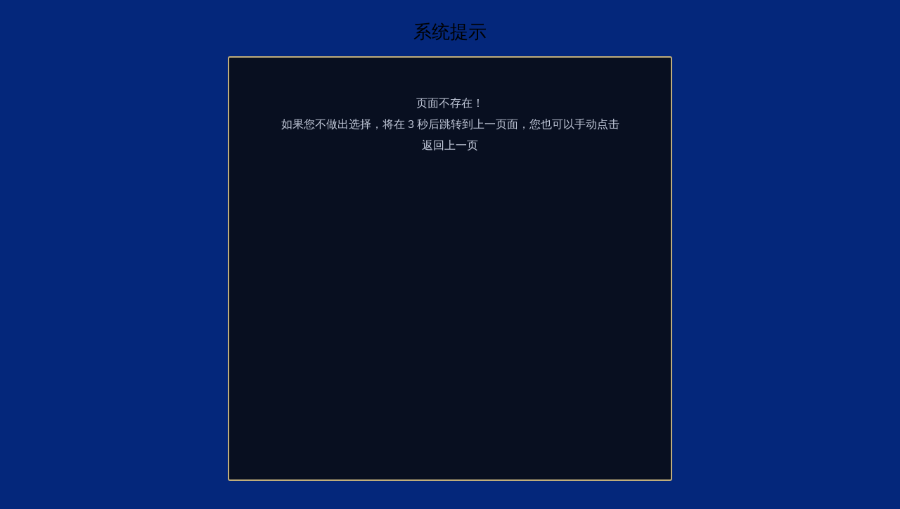

--- FILE ---
content_type: text/html; charset=utf-8
request_url: http://t7.jin-you.com/case/zzl/o1
body_size: 933
content:
<!DOCTYPE html>
<html lang="zh-cmn-Hans">
<head>
<meta charset="utf-8">
<meta http-equiv="X-UA-Compatible" content="IE=edge,chrome=1" />
<meta name="viewport" content="width=device-width, initial-scale=0, shrink-to-fit=no">
<meta http-equiv="refresh" content="3; URL=http://t7.jin-you.com/" />
<title>华夏工匠</title>
<meta name="keywords" content="华夏工匠,职业资格证书查询" />
<meta name="description" content="华夏工匠（北京）规划院有限公司致力于传承和弘扬工匠文化，通过标准制定、专业培训、大赛组织、智库建设以及工匠人物数据库的建立，推动整个行业的全面发展。" />
<link href="http://t7.jin-you.com/favicon.ico" rel="shortcut icon" type="image/x-icon" />
<link rel="stylesheet" href="http://t7.jin-you.com/theme/default/css/comment.css">
<script charset="utf-8" src="http://t7.jin-you.com/theme/default/js/jquery.js"></script>
<script charset="utf-8" src="http://t7.jin-you.com/theme/default/js/jquery.superslide.2.1.3.js"></script>
<script charset="utf-8" src="http://t7.jin-you.com/theme/default/js/comment.js"></script>
<script src="http://t7.jin-you.com/theme/default/images/global.js"></script>
</head>

<body>
<div class="wrap n-main cf">
    <div class="n-about" style="text-align:center;">
      <h1>系统提示</h1>
	  <div class="jg" style="padding:50px 10px 10px 10px;">页面不存在！<br>如果您不做出选择，将在 3 秒后跳转到上一页面，您也可以手动点击<br><a href="http://t7.jin-you.com/" style="color:#fff;">返回上一页</a></div>
    </div>
</div>
</body>
</html>

--- FILE ---
content_type: text/css
request_url: http://t7.jin-you.com/theme/default/css/comment.css
body_size: 8071
content:
@charset "utf-8";
html {width: 100%;-webkit-text-size-adjust:none;-webkit-text-size-adjust: 100%;-ms-text-size-adjust: 100%;-webkit-tap-highlight-color: rgba(0, 0, 0, 0);height: 100%;}
* {margin: 0;padding: 0;border: 0;}
ul,ul li,ol,li {list-style: none outside none;}
img {vertical-align: middle;border: none;}
i {font: inherit;}
input,select,option {vertical-align: middle;border-radius: 0px;-moz-appearance:none;-webkit-appearance:none;appearance:none;-webkit-tap-highlight-color: rgba(0, 0, 0, 0);outline: none;}
input[type="text"],input[type="button"],input[type="submit"],input[type="reset"] {-webkit-appearance: none;appearance: none;outline: none;border-radius: 3px;}
.fl {float: left;display: inline;}
.fr {float: right;display: inline;}
h1,h2,h3,h4,h5,h6,i {font-weight: normal;}
select::-ms-expand { display: none; }
a {color: #fcf3e4;text-decoration: none;-webkit-tap-highlight-color: rgba(0, 0, 0, 0);}
a:hover {text-decoration: none;outline: none;}
.clear {clear: both; }
.clearfix:after {content: ".";display: block;height: 0;clear: both;visibility: hidden;}
.clearfix {zoom: 1;display: block;_height: 1px;clear: both;}
body,ul,ol,li,p,h1,h2,h3,h4,h5,h6,form,fieldset,table,td,img,div,dl,dt,dd,input{margin: 0;padding: 0;}
.wrap { width:1200px; margin:0 auto;}
/*clear 页头，页脚，内容区都不用再加清除样式 */
.fixed:before, .clearfix:before, .cf:before, body:before, .header:before, .main:before, .footer:before { content: ''; display: table }
.fixed:after, .clearfix:after, .cf:after, .header:after, .main:after, .footer:after { content: ''; display: table; clear: both; }
.fixed, .clearfix, .cf, .header, .main, .footer { *zoom: 1 }
.ellipsis{white-space:nowrap; overflow:hidden; text-overflow:ellipsis; display:block; }
/* 初始化 */
body {width: 100%;height: 100%;font-size: 16px; background: #04277b;min-height: 100%;font-family: 'Microsoft Yahei', '微软雅黑', Arial, sans-serif; }
/*header*/
.header { height:114px;}
.h-logo { float:left; width:537px; padding-top:12px;}
.h-logo img {width:537px; height:85px;}
.h-right { float:right;}
.h-right-top { padding-top:27px; text-align:right; }
.h-right-top a{ display:inline-block; width:90px; height:28px; background-color:#134fd9; color:#ffffff; font-size:14px; line-height:28px; text-align:center;}
.h-right-top a:hover {opacity:0.8;}
.h-right-top a:first-child { background:#134fd9; background-position:28px 4px;}
.h-right-top a:first-child+a { background:#134fd9; background-position:28px 4px;}
.h-right-bot { margin-top:8px;}
.h-right-bot input[type=text] {width: 202px;height: 22px;border: 1px solid #dddddd;}
.h-right-bot input[type=submit]{ width:76px; height:25px; background:#134fd9; background-position:29px 4px; cursor:pointer;color:#fff;}
/*nav*/
.nav { height:50px; background-image: linear-gradient(#175efe, #061b50);}
.nav ul { display:inline-block;}  
.nav ul li { float:left; color:#ffffff; font-size:16px; line-height:50px; padding:0 22px;position:relative;}   
.nav ul li a {color:#ffffff; display:block; }  
.nav ul li a:hover { background-image: linear-gradient(#175efe, #061b50);color:#2097f3;}  
/*.nav ul li:hover a {color:#fff;}*/
.nav ul li a.active { background-image: linear-gradient(#175efe, #061b50);color:#2097f3;}  
/*.nav ul li.active a {color:#fff;}*/
.nav ul li .sub { position:absolute; top:50px; left:0; width:100%; height:auto; background-color:#0043f2; z-index:333;}
.nav ul li .sub ul { display:block;}
.nav ul li .sub ul li{ width:100%; font-size:14px; line-height:40px; padding:0; text-align:center; margin:0;}
.nav ul li .sub ul li:hover { background-color:#2097f3;}
.nav ul li:hover .sub ul li a {color:#ffffff;}
.nav ul li.active .sub ul li a {color:#ffffff;}
.nav ul li .sub ul li.active {background-color:#2097f3;}
.nav ul li .sub ul li.active a{color:#ffffff;}
.nav ul li .sub ul li:first-child { background:url(../images/sub-bg.jpg) no-repeat top center; padding-top:12px;}
.nav ul li .sub ul li:first-child:hover{ background:#2097f3 url(../images/sub-bg2.jpg) no-repeat top center;}
/*toutiao*/
.i-toutiao { height:117px; }
.i-toutiao-pic { float:left; width:86px; height:79px; padding-top:17px;}
.i-toutiao-pic img {width:86px; height:79px;}
.i-toutiao-con {text-align:center;margin:0 auto;width:1200px;overflow:hidden;}
.i-toutiao-con .tit { color:#12a2f1; font-size:26px; line-height:60px; padding-top:13px;}
.i-toutiao-con .des { color:#fcf3e4; font-size:14px;}
.i-toutiao:hover .tit {opacity:0.8;}
/*banner*/
.banner { height:auto;}
/* 本例子css */
.banner .slideBox{ width:100%; height:auto; overflow:hidden; position:relative;}
.banner .slideBox .hd{ height:5px; overflow:hidden; position:absolute; left:50%; margin-left:-45px; bottom:30px; z-index:1; }
.banner .slideBox .hd ul{ overflow:hidden; zoom:1;}
.banner .slideBox .hd ul li{ float:left; margin:0 5px;  width:20px; height:5px;text-align:center; background:#333333; cursor:pointer; }
.banner .slideBox .hd ul li.on{ background:#ed1f25; }
.banner .slideBox .bd{ position:relative; height:100%; z-index:0;   }
.banner .slideBox .bd li{ zoom:1; vertical-align:middle; }
.banner .slideBox .bd img{ width:100%; height:auto; display:block;  }
/*i-main*/
.i-main { padding-top:19px;}
.i-main-ban { border-bottom:#1446bd solid 1px; height:64px;}
.imb-left { float:left; color:#fcf3e4; font-size:22px; line-height:64px;}
.imb-left a.active { color:#0787f1;}
.imb-right { float:right; padding-top:20px;}
.imb-right:hover {opacity:0.8;}
.imb-right img{border-radius:15px;}
.i-main-left { float:left; width:384px; padding-bottom:30px; }
.iml-list { padding-top:17px;}
.iml-list ul li { float:left; width:183px; height:144px; padding-top:27px;background:#093aaf; border-radius:5px; margin-top:9px;}
.iml-list ul li a { display:block;}
.iml-list ul li:nth-child(2n+2) { margin-left:13px;}
.iml-list ul li .pic { width:74px; height:74px; margin:0 auto; }
.iml-list ul li .tit {color:#0787f1; font-size:18px; line-height:1; text-align:center; margin-top:28px;}
.iml-list ul li:first-child .pic { background:url(../images/rencai2.png) no-repeat;}
.iml-list ul li:first-child+li .pic { background:url(../images/rencai1.png) no-repeat;}
.iml-list ul li:first-child+li+li .pic { background:url(../images/rencai3.png) no-repeat;}
.iml-list ul li:first-child+li+li+li .pic { background:url(../images/rencai4.png) no-repeat;}
.iml-list ul li:hover { background-color:#0060e2;}
.iml-list ul li:hover .tit { color:#FFF;}
.iml-list ul li:first-child:hover .pic { background:url(../images/rencai22.png) no-repeat;}
.iml-list ul li:first-child+li:hover .pic { background:url(../images/rencai12.png) no-repeat;}
.iml-list ul li:first-child+li+li:hover .pic { background:url(../images/rencai32.png) no-repeat;}
.iml-list ul li:first-child+li+li+li:hover .pic { background:url(../images/rencai42.png) no-repeat;}
.i-main-mid { float:left; width:790px; margin-left:26px;}
/*.i-main-mid { float:left; width:572px; margin-left:26px;}*/
.imm-hot { padding-top:27px;}
.imm-hot .pic{ float:left; width:130px; height:108px; overflow: hidden; line-height:98px;}
.imm-hot .pic img {max-width: 100%;max-height: 100%;vertical-align: middle; }
.imm-hot .con { float:right; width:653px;}
/*.imm-hot .con { float:right; width:423px;}*/
.imm-hot .con .tit {color:#fcf3e4; font-size:16px; line-height:36px; height:36px; overflow:hidden;font-weight: bold;}
.imm-hot .con .des {color:#fcf3e4; font-size:14px; line-height:20px; margin-top:3px; height:60px; overflow:hidden;}
.imm-hot:hover .con .tit {color:#0060e2; text-decoration:underline;}
.imm-list { height:auto; padding-top:8px;}
.imm-list ul li { border-bottom:#04277b  solid 1px;color:#fcf3e4; font-size:15px; line-height:40px; height:40px; overflow:hidden;}
.imm-list ul li:last-child {border-bottom:none;}
.imm-list ul li span { float:right;color:#fcf3e4; }
.imm-list ul li a {color:#fcf3e4; }
.imm-list ul li:hover a {color:#0060e2;  text-decoration:underline;}
.i-main-right { float:right; width:198px;}
.imr-list { height:auto; padding-top:14px;}
.imr-list ul li { width:195px; height:45px; border:#0060e2 solid 1px; margin-top:14px; text-align:center;color:#175efe; font-size:14px; line-height:45px;border-radius: 3px;}
.imr-list ul li a {color:#175efe; display:block;}
.imr-list ul li:hover { background-color:#0060e2;}
.imr-list ul li:hover a { color:#FFF;}
/*i-guanggao*/
.i-guanggao { height:116px;}
.i-guanggao img{ height:116px;}
/* 本例子css */
.i-guanggao .slideBox{ width:1200px; height:116px; overflow:hidden; position:relative;  }
.i-guanggao .slideBox .bd{ position:relative; height:100%; z-index:0;   }
.i-guanggao .slideBox .bd li{ zoom:1; vertical-align:middle; }
.i-guanggao .slideBox .bd img{ width:1200px; height:116px; display:block;border-radius: 5px;}
/*i-news*/
.i-news { height:auto; padding-top:10px; padding-bottom:14px;}
.i-news-box { float:left;  width:384px; }
.ml24 { margin-left:24px;}
.inb-hot { padding-top:20px;}
.inb-hot .pic{ float:left; width:114px; height:95px; overflow: hidden; line-height:85px;}
.inb-hot .pic img {max-width: 100%;max-height: 100%;vertical-align: middle;border-radius:3px; }
.inb-hot .con { float:right; width:253px;}
.inb-hot .con .tit {color:#fcf3e4; font-size:16px; line-height:21px; height:42px; overflow:hidden;}
.inb-hot .con .des {color:#fcf3e4; font-size:14px; line-height:21px; margin-top:9px; height:42px; overflow:hidden;}
.inb-hot:hover .con .tit {color:#0060e2; text-decoration:underline;}
.inb-list { height:auto; padding-top:8px;}
.inb-list ul li { border-bottom:#04277b  solid 1px;color:#fcf3e4; font-size:14px; line-height:30px; height:30px; overflow:hidden;}
.inb-list ul li:last-child {border-bottom:none;}
.inb-list ul li span { float:right;color:#fcf3e4; }
.inb-list ul li a {color:#fcf3e4; }
.inb-list ul li:hover a {color:#0060e2; text-decoration:underline; }
.pt20 { padding-top:0px;}
/*i-gongshi*/
.i-gongshi { padding-bottom:50px;  height:auto; /*background: #ebf9ff url(../images/gongshi-bg.jpg) no-repeat top center;*/background:#04277b;color:#fff; padding-top:12px;}

.i-gongshi-ban { color:#fff; font-size:22px; line-height:68px; border-bottom:#1446bd solid 1px;}
.i-gongshi-list { padding-top:4px;}
.i-gongshi-list ul li{ float:left; background-color:#093aaf; width:374px; height:85px;border-radius:5px; position:relative; margin-top:26px;color:#fff;}
.i-gongshi-list ul li:nth-child(3n+2){ margin-left:39px;} 
.i-gongshi-list ul li:nth-child(3n+3){ margin-left:39px;} 
.i-gongshi-list ul li:after{content:""; position:absolute; left:110px; top:20px; width:1px; height:44px; background-color:#6481c8; }
.i-gongshi-list ul li .pic { float:left; width:59px; height:59px; background:url(../images/gongshi-icon1.png) no-repeat; margin-top:12px; margin-left:38px;}
.i-gongshi-list ul li .con { float:right; width:243px; padding-top:22px;}
.i-gongshi-list ul li .con .cn {color:#f2f2f2; font-size:20px; line-height:36px; }
.i-gongshi-list ul li .con .en {color:#dddddd; font-size:12px; line-height:22px; }
.i-gongshi-list ul li:hover { background-color:#0060e2;}
.i-gongshi-list ul li:hover:after  { background-color:#ffffff;}
.i-gongshi-list ul li:hover .pic{ background:url(../images/gongshi-icon2.png) no-repeat;}
.i-gongshi-list ul li:hover .cn { color:#FFF;}
/*i-chuangye*/
.i-chuangye { padding-top:8px;}
.i-chuangye-con { height:auto; min-height:359px; }
.icc-left { float:left; width:865px;padding-top:20px;}
.icc-left .pic { float:left; width:460px; height:335px; overflow:hidden;}
.icc-left .pic img{max-width: 100%;max-height: 100%;vertical-align: middle;height:335px; }
.icc-left .con { float:right; width:400px; color:#fcf3e4; font-size:14px; line-height:25px;text-indent:2em;}
.icc-left .con p{margin-bottom:18px;}
.icc-right { float:right; width:277px; padding-top:10px;}
.icc-right .sideMenu{  width:277px; }
.icc-right .sideMenu h3{ height:54px; line-height:54px; padding-left:32px; cursor:pointer; color:#000; font-size:16px; background-color:#093aaf; margin-top:10px; position:relative;color:#fff;}
.icc-right .sideMenu h3 em{ position:absolute; left:12px; top:25px;display:block; width:4px; height:8px;/*background:url(../images/hd-jiao1.jpg) no-repeat; */cursor:pointer; }
.icc-right .sideMenu h3.on { background-color:#04277b; color:#FFF;}
.icc-right .sideMenu h3.on em{width:8px; height:4px;  left:14px; top:23px; background:url(../images/hd-jiao2.jpg) no-repeat; }
.icc-right .sideMenu ul{ width:277px; display:none; }
.icc-right .sideMenu ul img { max-width:277px;}
/*i-hezuo*/
.i-hezuo { height:30px; padding:13px 0; background: #004db5 url(../images/hezuo-bg.jpg) no-repeat top center; margin-top:30px;border-radius: 5px;}
.i-hezuo span {color:#ffffff; font-size:14px; line-height:30px; padding-left:24px; }
.i-hezuo a {color:#ffffff; font-size:14px; line-height:30px; margin-left:30px; letter-spacing: 1px;}
.i-hezuo a:hover { text-decoration:underline;}
/*footer*/
.footer { height:auto; padding-top:30px; padding-bottom:24px;}
.footer dl { float:left; text-align:center; min-width:137px;  margin:0 15px;}
.footer dl dt {  font-size:16px; line-height:34px; font-weight:bold; padding:0 14px; /*background:#0151c3 url(../images/foot-bg.jpg) repeat; */margin-bottom:7px;}
.footer dl dt a { display:block; }
.footer dl dd { color:#fcf3e4; font-size:14px; line-height:24px;}
.footer dl dd a {color:#fcf3e4; }
.footer dl dd a:hover { text-decoration:underline;}
/*f-copy*/
.f-copy {background-image: linear-gradient(#175efe, #061b50);color:#fff; font-size:14px; line-height:24px; padding:15px 0 36px 0; text-align:center;}
.f-copy a {color:#fff; }
.f-copy a:hover { text-decoration:underline;}
/*返回顶部*/
p#top{ position:fixed;display:none;bottom:0px;right:20px;}  
p#top a{text-align:center;text-decoration:none;color:#d1d1d1;display:block;width:30px;transition:color 1s;}  
p#top a:hover{ color:#979797;  }  
p#top a span{background:url(../images/gotop.png) no-repeat center;border-radius:6px;display:block;width:54px;height:30px;transition:background 1s;right: 5px;position: relative;bottom: 10px;}  
#top a:hover span{background:url(../images/gotop.png) no-repeat center;} 
/*内页*/
.n-position { height:44px; border-bottom:#d0cdc7 solid 1px; overflow:hidden; padding-top:8px;}
.n-posi-left { float:left; padding-left:20px; color:#fff; font-size:12px; line-height:44px; position:relative;}
.n-position a{color:#f2f2f2;font-size:12px; }
.n-posi-left:after{content:""; position:absolute; left:4px; top:15px; width:5px; height:16px; background-color:#1355e9; }
.n-posi-right { float:right; background:url(../images/home.png) no-repeat; background-position:0 14px; background-size:15px 15px; padding-left:20px; color:#f2f2f2; font-size:12px; line-height:44px; padding-right:4px;}
.n-posi-right a { color:#f2f2f2;}
.n-posi-right a:hover { text-decoration:underline; }
.n-main {width:100%;overflow:hidden;height:auto; padding:10px 0; min-height:850px;padding-top:30px;}
.n-about {color: #f2f2f2; font-size: 16px; line-height: 30px; width: 100%; max-width:100%;height:900px; margin: 0 auto;}
.n-about h1{text-align:center;font-size:26px;margin-bottom: 20px;color: #000;}

/*详情页*/
.n-show {  padding:10px 0 30px; height:auto; position:relative;}
.n-show .tit {  font-size: 24px; text-align: center; line-height: 32px; color: #f2f2f2; text-transform:uppercase;}
.n-show .riqi { text-align: center; color: #fff;font-size: 13px;  padding: 20px 0px 15px;}
.n-show .xian { height:1px; border-bottom: 1px solid #cccccc;}
.n-show .show { padding: 10px 0px; font-size: 16px; line-height:30px;background:#04277b!important;color:#fff!important;}
.n-show .show p{background:#04277b!important;color:#fff!important;}
.n-show .other { padding: 20px 0px; text-transform:uppercase;}
.other-left { float:left;}
.other-right { float:right;font-size: 13px; line-height:24px;color: #666;}
.n-show .other p{font-size: 13px; line-height:24px;color: #666;}
.n-show .other p a { color: #666;}
.n-show .other p a:hover { text-decoration:underline;}
.pagination { box-sizing: border-box;text-align:center; font-size:14px; margin-top:30px; margin-bottom:30px; }
.pagination a {color:#f2f2f2;  padding:5px 7px;}
.pagination a:hover { color:#f2f2f2;}
.n-news-list { height:auto; padding-top:8px;}
.n-news-list ul li { border-bottom:#07339c  solid 1px;color:#f2f2f2; font-size:15px; line-height:40px; height:40px; overflow:hidden;}
.n-news-list ul li:last-child {border-bottom:none;}
.n-news-list ul li span { float:right;color:#f2f2f2; }
.n-news-list ul li a {color:#f2f2f2; }
.n-news-list ul li:hover span {color:#f2f2f2;  }
.n-news-list ul li:hover a {color:#f2f2f2;  text-decoration:underline;}
.n-pic-list { height:auto; padding-top:10px;}
.n-pic-list ul li { float:left;  width:281px; height:auto;margin-top:10px;}
.n-pic-list ul li:nth-child(4n+2) { margin-left:25.33px;}
.n-pic-list ul li:nth-child(4n+3) { margin-left:25.33px;}
.n-pic-list ul li:nth-child(4n+4) { margin-left:25.33px;}
.n-pic-list ul li .pic { width:281px; height:180px; overflow:hidden; line-height:170px; text-align:center;}
.n-pic-list ul li .pic img{max-width: 100%;max-height: 100%;vertical-align: middle; }
.n-pic-list ul li .tit { color:#f2f2f2; font-size:16px; line-height:52px; text-align:center;}
.n-pic-list ul li:hover .tit {color:#f2f2f2; }
/*n-chaxun*/
.n-posi-left span { margin-right:10px;}
.n-chaxun {color:#f2f2f2; font-size:14px; padding:20px 0; min-height:360px; }
.n-chaxun table { margin:0 auto;}
.n-chaxun table tr td { padding:8px;}
.n-chaxun table tr td i { display:inline-block; color:#F00; margin-left:10px;}
.n-chaxun table tr td input[type=text] {width: 260px;box-sizing: border-box; padding-left:10px;height: 42px;border: 1px solid #dddddd;}
.n-chaxun table tr td  select { width:260px;box-sizing: border-box; height:42px;padding-left:10px; border:#dddddd solid 1px;  background:url(../images/jiao.png) no-repeat right center;}
.n-chaxun table tr td input[type=submit]{ width:213px; height:44px; background-color:#0043f2; font-size:18px; color:#FFF; line-height:44px; cursor:pointer;}
.n-chaxun table tr td input[type=submit]:hover {opacity:0.8;}
.n-chaxun-ban { text-align:center; font-size:18px; height:40px;}
.n-chaxun-jieguo { padding:10px 0 40px;}
.n-chaxun-jieguo .tit {color:#333333; font-size:18px; line-height:1; }
.n-chaxun-jieguo .pic {text-align:center;}
.n-chaxun-jieguo table {border-collapse:collapse; margin-top:30px;}
.n-chaxun-jieguo table tr td {border:solid #dddddd 1px; padding:8px;color:#333333; font-size:14px; line-height:24px; text-align:center;}
/*登录*/
.logo-touming { text-align:center; padding-top:119px;}
.login-box { width:720px; height:484px; margin:0 auto; margin-top:95px; background-color:rgba(255, 255, 255, 0.9); margin-bottom:118px; }
.biaodan-tit { color:#333333; font-size:26px; line-height:58px; font-weight:bold; text-align:center; padding-top:80px; }
.biaodan-text { margin-top:18px;}
.biaodan-text input[type=text] { display:block; width:455px; margin:0 auto; padding-left:23px; height:48px;color:#333333; font-size:14px; border:#dddddd solid 1px; background-color:#FFF; }
.biaodan-submit { margin-top:31px;}
.biaodan-submit input[type=submit] {display:block; width:478px;  margin:0 auto; height:48px; line-height:48px; text-align:center; background-color:#d71e00; color:#fff; font-size:18px; cursor:pointer; border:none; }
.biaodan-submit input[type=submit]:hover { opacity:0.8;}
.biaodan-more { width:478px;  margin:0 auto; color:#333333;font-size:14px; line-height:30px; margin-top:14px;}
.biaodan-more .bm-left { float:left; background:url(../images/home2.png) no-repeat left center; padding-left:20px;}
.biaodan-more .bm-left a {color:#333333;}
.biaodan-more .bm-left a:hover  { text-decoration:underline;}
.biaodan-more .bm-right { float:right; padding-right:13px;}
.biaodan-more .bm-right a {color:#0624f8;}
.biaodan-more .bm-right a:hover { text-decoration:underline;}

.qiehuan span { color:#333; cursor:pointer;}
.qiehuan span.active { color:#1355e9;}

/*搜索复制*/
.slideTxtBox{text-align:left; min-height:550px;  }
.slideTxtBox .hd{ background-color:#4ab344; height:51px; padding-top:16px; padding-left:15px;  }
.slideTxtBox .hd ul li{ float:left; height:50px; line-height:50px; cursor:pointer; font-size:16px; color:#FFF; padding:0 28px; margin-right:20px;border-top-left-radius:5px; border-top-right-radius:5px; border:#319b2b solid 1px; border-bottom:none;  }
.slideTxtBox .hd ul li.on{ background-color:#FFF; border:#FFF solid 1px; color:#4ab344; }
.slideTxtBox .bd ul{zoom:1; }
.n-chaxun2 {color:#333333; font-size:13px; padding:20px 0; min-height:360px; }
.n-chaxun2 table { margin:0 auto;}
.n-chaxun2 table tr td { padding:7px;}
.n-chaxun2 table tr td i {margin-left: 10px;color: #f13a3a; font-size: 13px;}
.n-chaxun2 table tr td input[type=text] {width: 262px; padding-left:10px; height:34px;border: 1px solid #dddddd;box-sizing: border-box;border-radius: 2px; color:#333;}
.n-chaxun2 table tr td  select { width:262px; padding-left:10px; height:34px;color:#9f9f9f; font-size:14px; border:#dddddd solid 1px; color:#333;background:url(../images/jiao.png) no-repeat right center;box-sizing: border-box;border-radius: 2px;}
.n-chaxun2 table tr td input[type=submit]{ width:262px; height:38px; background-color:#4bb344; font-size:13px; color:#FFF; line-height:38px; cursor:pointer;border-radius: 2px; margin-top:10px;}
.n-chaxun2 table tr td input[type=submit]:hover {opacity:0.8;}
.n-chaxun-ban2 {color: #010101;  font-size: 20px; text-align: center; margin-bottom:15px; margin-top:15px;}

/*n-contact*/
.n-contact { height:auto; margin-bottom:10px; }
.n-contact-left { float:left; width:210px;}
.n-contact-right { float:right; width:977px; height:auto;}
.n-contact-ban { background-color:#04277b; height:45px;color: #ffffff;  font-size: 16px; line-height:45px; padding-left:9px;}
.n-contact-con { min-height:271px;  background: #f6f6f6;color: #666666;  font-size: 14px; line-height:1.8; padding:5px; }
.n-contact-liuyan { min-height:582px; padding:10px; background: #f6f6f6;color: #666666;  font-size: 14px;}
.n-contact-liuyan .tit {height: 30px; line-height: 30px; margin: 10px 0 15px 10px;color: #666666;  font-size: 14px;}
.n-contact-liuyan .table table { width:70%; margin-left:3%;}
.n-contact-liuyan .table table tr td { padding:10px 5px;}
.n-contact-liuyan .table table tr td  input[type=text] { width:194px; height: 30px; line-height: 30px; padding: 1px;text-indent: 6px; border: 1px solid #dadada; }
.n-contact-liuyan .table table tr td textarea {width: 250px; height: 80px;    border-color: #dadada;float: left; min-width: 104px;    font-family: 微软雅黑; text-indent: 6px; line-height: 26px; border: 1px solid #dadada;}
.n-contact-liuyan .table table tr td input[type=submit] {    min-width: 106px;  width: 91%;  max-width: 219px; font: 14px "微软雅黑"; height: 44px; line-height: 44px; float: left; color: #fff; cursor: pointer; background-color: #5ab4ff; text-align: center;}
.n-contact-liuyan .table table tr td input::-webkit-input-placeholder { color: #999999;}
.n-contact-liuyan .table table tr td i {font-family: 微软雅黑;vertical-align: middle;font-size: 14px; color: red;margin-left: 8px;}
.n-contact-liuyan .list {clear: both; width: 90%; line-height: 34px; height: 34px; display: inline-block;border-top: 1px dotted #dadada; padding-top:20px; padding-left:10px;}


@media(max-width:1200px){
.nav{width:1200px; margin:0 auto;}
.banner {width:1200px; margin:0 auto;}
.f-copy  {width:1200px; margin:0 auto;}
	.i-gongshi{width:1200px; margin:0 auto;}
}


/* -- lift -- */
.lift{color: #fff; font-size: 14px;border: 1px solid #ddd;border-radius: 5px;padding: 5px 10px;width:98%;margin: 0 auto;margin-top: 35px;}
.lift a{color: #fff;padding:5px 0;display: inline-block;}
.lift span{margin-right: 15px;}

/* -- pager -- */
.pager{padding-top: 20px; color: #fff; font-size: 14px;}
.pager a{color: #fff; text-decoration: underline;}

/* -- pager class two -- */
.pager ul{display: inline-block;margin: 0 auto;padding: 0;}
.pager ul li{display: inline-block;}
.pager ul li a{float: left; padding: 0 14px;margin:2px; line-height: 33px; text-decoration: none; background-color: #1559f3;}
.pager ul li a:hover{background-color: #fff;margin:2px;cursor: pointer; }
.pager ul .active a{background-color: #fff; color: #1559f3; cursor: default;}

.n-left-list ul li{float:left;}
.n-left-list ul li a{background-image: linear-gradient(#175efe, #061b50);padding: 4px 6px;margin: 3px;border-radius: 2px;color: #fff;}
.n-left-list ul li a:hover{background-image: linear-gradient(#175efe, #00030a);color:#fff;}
.n-left-list ul li a.cur{background-image: linear-gradient(#175efe, #00030a);color:#fff;}
.n-left-list{margin: 25px 0;}

.cxxx{margin: 0 auto;padding: 50px 10px;width:768px;border: 2px solid #cd1f31;border-radius:5px;background: #fff;opacity: 0.9;color: #cd1f31;}
.txa{border: 1px solid #cd1f31; padding: 8px; border-radius: 3px; width:400px; display: block; margin: 0 auto;margin-bottom:20px;}
.txaa{ padding: 8px; border-radius: 3px!important; width:416px; display: block; margin: 0 auto;margin-bottom:20px;}
.tsxx{margin: 0 auto;text-align: left;width:768px;padding:10px;color: #cd1f31;}
.tsxxs{margin: 0 auto;text-align: left;width: 768px;padding:10px;color: #cd1f31;}
.n-about em{display: block;font-style:normal;margin-bottom:1px;}

.jgs{width:608px;height:900px;margin:0 auto;padding:10px;}
.jg{width: 608px;height:540px;margin: 0 auto;border:2px solid #efcf7c; border-radius: 3px; padding: 10px;background: #0a0a0a;opacity: 0.8;}
.jgl{float: left;width: 400px;/*border-right: 1px solid #ddd;*/padding:50px 20px;}
.jgl em{border-bottom:1px dotted #fff;}
.jgr{/*float:right;width:380px;*/    padding-top: 50px;}
.jgr img{display:block;width:220px;margin: 0 auto;height:auto;vertical-align:middle;border-radius:5px;}



/*浏览器滚动条*/
::-webkit-scrollbar{width: 9px;height: 9px;}
::-webkit-scrollbar-track-piece{background-color: #ebebeb;-webkit-border-radius: 4px;}
::-webkit-scrollbar-thumb:vertical{height: 32px;background-color: #175efe;-webkit-border-radius: 4px;}
::-webkit-scrollbar-thumb:horizontal{width: 32px;background-color: #175efe;-webkit-border-radius: 4px;}


/* solution_category
----------------------------------------------- */
#solutionList dl{border-bottom: 1px dotted #D1D1D1; padding: 20px 0; zoom:1; overflow:hidden;}
#solutionList dl.last{border-bottom: 0;}
#solutionList dt{margin-bottom: 10px; font-size: 18px;}
#solutionList dd{color: #999999; line-height: 180%; zoom: 1; overflow: hidden;}
#solutionList dd.imgRow .img{float: left; width: 65px;}
#solutionList dd.imgRow .img img{width: 100%;}
#solutionList dd.imgRow .desc{margin-left: 75px;}
/* solution
----------------------------------------------- */
#solution{padding: 20px 0;}
#solution h1{color: #333333; font-size: 18px; font-weight: bold; text-align:center;}
#solution h2{border-bottom: 1px solid #DDD; color:#19B4EA; font-size:16px; padding-bottom:10px; margin-bottom:10px;}
#solution .info{padding: 2px 0 20px 0; color: #999999; font-size: 13px; text-align:center;}
#solution .desc{margin-bottom:20px; font-size:13px; line-height:180%;}
#solution .desc b{font-weight:bold;}
#solution .content{color: #666666; line-height: 180%;}

.navs{/*height: 50px;background-image: linear-gradient(#175efe, #061b50);color:#fff;*/margin:0 auto;}
#nav-a{width:1200px;margin:0px auto;display:block;overflow:hidden;color:#fff;}
#navMenu .nav-w{float: left; font-size: 14px; list-style: none; background-image: linear-gradient(#175efe, #061b50); margin-right: 10px; border-radius:5px; line-height: 30px; height: 30px; margin-top: 10px;}
#navMenu .nav-w a{color:#fff;}
.nav-efr{text-decoration:none;height:30px;line-height:30px;text-align:center;display:block; color:#000;padding: 0 10px;}
.nav-efr:hover{background:url(../images/s_06.jpg); color:#fff;}
.dropMenu{position:absolute;top:0;z-index:100;visibility:hidden;border-top:0;padding:4px;width:1160px; overflow:hidden;}
.dropMenu .nav-sd{float:left;font-size:12px; list-style:none;}
.dropMenu .nav-sd .nav-po{display:block;float: left;font-size: 14px;list-style: none; background-image: linear-gradient(#3bfe17, #061b50); margin-right: 10px;border-radius: 5px;line-height: 30px;height: 30px;margin-top: 10px;text-decoration:none;padding:0 5px;}


.focusBox { position: relative; width: 525px; height: 335px; overflow: hidden; font: 12px/1.5 Verdana, Geneva, sans-serif; text-align: left; background: white; }
.focusBox .pic img { width: 525px; height: 335px; display: block; }
.focusBox .txt-bg { position: absolute; bottom: 0; z-index: 1; height: 36px; width:100%;  background: #333; filter: alpha(opacity=40); opacity: 0.4; overflow: hidden; }
.focusBox .txt { position: absolute; bottom: 0; z-index: 2; height: 36px; width:100%; overflow: hidden; }
.focusBox .txt li{ height:36px; line-height:36px; position:absolute; bottom:-36px;}
.focusBox .txt li a{ display: block; color: white; padding: 0 0 0 10px; font-size: 12px; font-weight: bold; text-decoration: none; }
.focusBox .num { position: absolute; z-index: 3; bottom: 8px; right: 70px; }
.focusBox .num li{ float: left; position: relative; width: 18px; height: 15px; line-height: 15px; overflow: hidden; text-align: center; margin-right: 1px; cursor: pointer; }
.focusBox .num li a,.focusBox .num li span { position: absolute; z-index: 2; display: block; color: white; width: 100%; height: 100%; top: 0; left: 0; text-decoration: none; }
.focusBox .num li span { z-index: 1; background: black; filter: alpha(opacity=50); opacity: 0.5; }
.focusBox .num li.on a,.focusBox .num a:hover{ background:#f60;}


#videoList{padding-top:20px; zoom:1; overflow:hidden;}
#videoList dl{float:left; width:290px; margin:0 12px 27px 0;margin-inline-start:0px!important;overflow:hidden;height:220px;}
#videoList dl:nth-child(4n){margin:0 0 27px 0;}
#videoList dt{background-color:#175efe; padding:5px 10px; text-align:center;width:270px;font-size: 14px;}
#videoList dl dd{width:290px;margin-inline-start:0px!important;overflow:hidden;}
#videoList dl img{width:290px;height:180px;overflow:hidden;text-align:center;display:inline-block;margin:0 auto;}
#video{padding: 20px 0;text-align:center;}
#video h1{color: #fff; font-size: 18px; font-weight: bold; text-align:center;}
#video h2{border-bottom: 1px solid #175efe; color:#19B4EA; font-size:16px; padding-bottom:10px; margin-bottom:10px;}
#video .info{padding: 2px 0 20px 0; color: #fff; font-size: 14px; text-align:center;}
#video .content{color: #fff; line-height: 180%;}


.abtss{margin: 0 auto;width: 1200px;color: #fff;margin-top: 20px;}
.con ul li{padding:4px 0;}
.con ul li em{font-style:normal;float:right;}
.abtss h2{text-align: center;padding: 15px 0;border-bottom: 1px solid #1446bd;margin-bottom: 20px;}

.txaa{background: #c9071b;color:#fff;}

--- FILE ---
content_type: application/javascript
request_url: http://t7.jin-you.com/theme/default/images/global.js
body_size: 1027
content:
/**
 +----------------------------------------------------------
 * 下拉菜单
 +----------------------------------------------------------
 */
$(function() {
    /* 主导航 */
    $("#header .mainNav li").hover(function() {
        $(this).addClass("hover");
        $('ul:first', this).css('display', 'block');
    },
    function() {
        $(this).removeClass("hover");
        $('ul:first', this).css('display', 'none');
    });
    /* 顶部导航 */
    $("ul.topNav li.parent").hover(function() {
        $(this).addClass("hover");
        $('ul:first', this).css('display', 'block');
    },
    function() {
        $(this).removeClass("hover");
        $('ul:first', this).css('display', 'none');
    });
});

/**
 +----------------------------------------------------------
 * 刷新验证码
 +----------------------------------------------------------
 */
function refreshimage() {
    var cap = document.getElementById("vcode");
    cap.src = cap.src + '?';
}

/**
 +----------------------------------------------------------
 * 搜索框的鼠标交互事件
 +----------------------------------------------------------
 */
function inputClick(name, text) {
    var obj = name;
    if (typeof(name) == "string") obj = document.getElementById(id);
    if (obj.value == text) {
        obj.value = "";
    }
    obj.onblur = function() {
        if (obj.value == "") {
            obj.value = text;
        }
    }
}

/**
 +----------------------------------------------------------
 * 表单提交
 +----------------------------------------------------------
 */
function douSubmit(form_id) {
    var formParam = $("#"+form_id).serialize(); //序列化表格内容为字符串
    
    $.ajax({
        type: "POST",
        url: $("#"+form_id).attr("action")+'&do=callback',
        data: formParam,
        dataType: "json",
        success: function(form) {
            if (!form) {
                $("#"+form_id).submit();
            } else {
                for(var key in form) {
                    $("#"+key).html(form[key]);
                }
            }
        }
    });
}

/**
 +----------------------------------------------------------
 * 弹出确认提示
 +----------------------------------------------------------
 */
function douConfirm(url, msg) {
    if (confirm(msg)) {
        window.location.href = url;
    }
}

/**
 +----------------------------------------------------------
 * 清空对象内HTML
 +----------------------------------------------------------
 */
function douRemove(target) {
    var obj = document.getElementById(target);
    obj.parentNode.removeChild(obj);
}

/**
 +----------------------------------------------------------
 * 收藏本站
 +----------------------------------------------------------
 */
function AddFavorite(url, title) {
    try {
        window.external.addFavorite(url, title)
    } catch(e) {
        try {
            window.sidebar.addPanel(title, url, "")
        } catch(e) {
            alert("请使用快捷键Ctrl+D进行添加")
        }
    }
}

--- FILE ---
content_type: application/javascript
request_url: http://t7.jin-you.com/theme/default/js/comment.js
body_size: 631
content:
$(function(){
	$(".nav>.wrap>.nava>li:has(div)").hover(function(){
		$(this).children("div").stop(false, true).fadeIn("fast")
	},function(){
		$(this).children("div").stop(false, true).fadeOut("fast")
	})
})

$(document).ready(function(){
	 var url = window.location;
	  $('ul.nava a[href="'+ url +'"]').parent().addClass('active');
	  $('ul.nava a').filter(function() {
		  return this.href == url;
	  }).parent().addClass('active');
	  
	//当滚动条的位置处于距顶部100像素以下时，跳转链接出现，否则消失  
	$(function () {  
		$(window).scroll(function(){  
			if ($(window).scrollTop()>200){ //大于100行才出现跳转箭头 
				$("#top").fadeIn(1500);  //大于1500行时跳转箭头慢慢透明显示
			}  
			else  
			{  
				$("#top").fadeOut(1500);  //大于1500行时跳转箭头慢慢透明消失
			}  
		});   
		//当点击跳转链接后，回到页面顶部位置  
		$("#top").click(function(){  
			$('body,html').animate({scrollTop:0},1000);//1s完成回到顶部  
			return false;  
		});  
	}); 
	
});